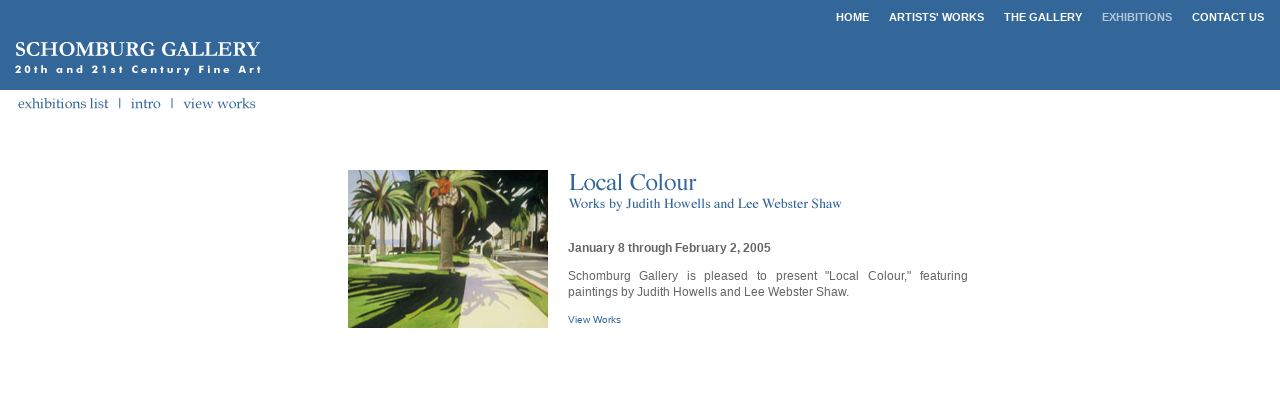

--- FILE ---
content_type: text/html
request_url: http://schomburggallery.com/exhibitions/local_color.htm
body_size: 1523
content:
<HTML>
<HEAD>
   <TITLE>Welcome to the Schomburg Gallery</TITLE>
<META NAME="description" CONTENT="Fine Art Gallery at Bergamot Station in Santa Monica featuring fine art from the 20th and 21st Centuries">
<META NAME="keywords" CONTENT="art, gallery, fine art, fine, Bergamot Station, Bergamot, Santa, Monica, Santa Monica, Schomburg, Schomburg Gallery,Yu Ji, Samantha Fields, Rae Mahaffey, Barrie Mottishaw, Michael Askew, Sarah Arnold, Andrew Dickson, Sally Lamb, Slobodan Dimitrov, Ann Bridges, Vincent Calenzo, Edward Vandenberg, Nelson Marlowe, Jill Hoy, Patrick Schmidt, Domenic Cretara, Lillian Abel, Margaret Francis, Augustus Francis, Jurgen Kuschnik">

<LINK rel="stylesheet" type="text/css" href="../schomburg.css" title="schomburg stylesheet">

<script language="JavaScript"><!--
function win1(fileName) {
     myFloater = window.open('','newWindow1','scrollbars=yes,status=no,width=500,height=500')
     myFloater.location.href = fileName;
}

function win2(fileName) {
     myFloater = window.open('','newWindow2','scrollbars=yes,status=no,width=320,height=430')
     myFloater.location.href = fileName;
}


//--></script>
</HEAD>


<BODY TEXT="#000000" LINK="#ffffff" VLINK="#ffffff" ALINK="#ffffff" BGCOLOR="#336699" BACKGROUND="../images/bg.gif" marginwidth=0 leftmargin=0 marginheight=0 topmargin=0>

<map name="ex_francis_nav">
	<area shape="rect" coords="0,0,119,27" href="../exhibitions.htm">
	<area shape="rect" coords="119,0,172,27" href="local_color.htm">
    <area shape="rect" coords="172,0,267,27" href="../works/local_color/works_local_color1.htm">
</map>


<TABLE BORDER="0" CELLPADDING="0" CELLSPACING="0" WIDTH="100%">

<TR bgjazzworks="#336699">
<TD height="25" ALIGN=right VALIGN=bottom><A HREF="../index.htm" class="lnkNav">HOME</A> &nbsp; &nbsp;  <A HREF="../artists.htm" class="lnkNav">ARTISTS' WORKS</A> &nbsp; &nbsp;  <A HREF="../contact.htm" class="lnkNav">THE GALLERY</A> &nbsp; &nbsp;  <A HREF="../exhibitions.htm" class="lnkNavOn">EXHIBITIONS</A> &nbsp; &nbsp;  <A HREF="../contact.htm" class="lnkNav">CONTACT US</A> &nbsp; &nbsp;  </TD>
</TR>

<TR bgjazzworks="#336699">
<TD height="65" ALIGN=left VALIGN=TOP><A HREF="http://www.schomburggallery.com"><IMG SRC="../images/logo.gif" WIDTH="275" height="65" BORDER="0" align=top></A></TD>
</TR>
<TR>
<TD height="35" ALIGN=left VALIGN=top><IMG USEMAP="#ex_francis_nav" SRC="../images/ex_nav.gif" WIDTH="375" height="35" BORDER="0" align=top></TD>
</TR>
<TR>
<TD height="35" ALIGN=left VALIGN=top><IMG SRC="../images/transp.gif" WIDTH="275" height="35" BORDER="0" align=top></TD>
</TR>

</TABLE>


<center>
<table border=0 cellpadding=10 cellspacing=0>

<tr>
<td width=15 align=left rowspan=2><IMG SRC="../images/transp.gif" WIDTH="15" height="1" BORDER="0" align=top></td>

      <td width=200 align=left valign=top rowspan=2><IMG SRC="../images/ex_local_color.jpg" WIDTH="200" height="158"></td>

<td width=400 height=50 align=left valign=top><IMG SRC="../images/header_ex_local_color.gif" WIDTH="300" HEIGHT="50"></td>
</tr>


<tr>

<TD WIDTH="400" VALIGN=TOP align=left border=0>

<P class="bdGray" align="left"> 
<B>January 8 through February 2, 2005</B> </P>
<P class="bdGray" align="justify">
Schomburg Gallery is pleased to present "Local Colour," featuring paintings by Judith Howells and Lee Webster Shaw.</P>




<P class="bdGray" align="left">

<A HREF="../works/local_color/works_local_color1.htm" class="lnkSubBlu">View Works</A>

</P>

<P class="bdGray" align="justify">&nbsp;

</P>
<P class="bdGray" align="justify">&nbsp;

</P>


</TD>
</tr>



</table>
</center>



</BODY>
</HTML>


--- FILE ---
content_type: text/css
request_url: http://schomburggallery.com/schomburg.css
body_size: 1312
content:

/******************************************************************************
STYLESHEET
Created: 1/14/2002 by Jill Davis (PeopleLink)
Modified:

NAMING CONVENTI0N:
function | descriptor

Use lowercase letters for first word, then capital letters for each additional word.

example: subtext white = subWht
		 subtext white bold = subWhtBld

ABREVIATIONS:

bd				body text
sub				subtext
hd				head
subhd			subhead
nav				navigation
lnk				link
wht				white
blu				blue
blk				black
lt				light
med				medium
dk				dark
sm				small
lg				large
bld				bold
ul				underline

*****************************************************************************/
/* Background Color */
.ltBlue {BACKGROUND-COLOR: #B4C7D9}
.medBlu {BACKGROUND-COLOR: #336699}
.dkBlue {BACKGROUND-COLOR: #003366}
.wht {BACKGROUND-COLOR: #ffffff} 

body {FONT-SIZE: 12px; COLOR: #666666; FONT-FAMILY: verdana, arial, sans-serif; line-height: 16px}

p {FONT-SIZE: 12px; COLOR: #666666; FONT-FAMILY: verdana, arial, sans-serif; line-height: 16px}

/* Sub text */
.subWht {FONT-SIZE: 12px; COLOR: #ffffff; FONT-FAMILY: verdana, arial, sans-serif; line-height: 16px}
.subWhtBld {FONT-WEIGHT: bold; FONT-SIZE: 12px; COLOR: #ffffff; FONT-FAMILY: verdana, arial, sans-serif; line-height: 16px}
.subLtBlu {FONT-SIZE: 12px; COLOR: #B4C7D9; FONT-FAMILY: verdana, arial, sans-serif; line-height: 16px}
.subLtBluBld {FONT-WEIGHT: bold; FONT-SIZE: 12px; COLOR: #B4C7D9; FONT-FAMILY: verdana, arial, sans-serif; line-height: 16px}
.subDkBlu {FONT-SIZE: 11px; COLOR: #336699; FONT-FAMILY: verdana, arial, sans-serif; line-height: 16px}
.subDkBluBld {FONT-WEIGHT: bold; FONT-SIZE: 11px; COLOR: #336699; FONT-FAMILY: verdana, arial, sans-serif; line-height: 16px}


/* Body text */
.bdWhtBld {FONT-WEIGHT: bold; FONT-SIZE: 12px; COLOR: #ffffff; FONT-FAMILY: verdana, arial, sans-serif; line-height: 16px}
.bdBlkBld {FONT-WEIGHT: bold; FONT-SIZE: 12px; COLOR: #000000; FONT-FAMILY: verdana, arial, sans-serif; line-height: 16px}
.bdWht {FONT-SIZE: 12px; COLOR: #FFFFFF; FONT-FAMILY: verdana, arial, sans-serif; line-height: 16px}
.bdBlu {FONT-SIZE: 12px; COLOR: #336699; FONT-FAMILY: verdana, arial, sans-serif; line-height: 16px}
.bdBluBld {FONT-WEIGHT: bold; FONT-SIZE: 12px; COLOR: #336699; FONT-FAMILY: verdana, arial, sans-serif; line-height: 16px}
.bdGray {FONT-SIZE: 12px; COLOR: #666666; FONT-FAMILY: verdana, arial, sans-serif; line-height: 16px}
.bdGrayBld {FONT-WEIGHT: bold; FONT-SIZE: 12px; COLOR: #666666; FONT-FAMILY: verdana, arial, sans-serif; line-height: 16px}
.bdGrayEvite {FONT-SIZE: 10px; COLOR: #666666; FONT-FAMILY: verdana, arial, sans-serif; line-height: 16px}
.sold {color:#669933}

/* Large text */
.bdLgWht {FONT-SIZE: 12px; COLOR: #ffffff; FONT-FAMILY: verdana, arial, sans-serif; line-height: 16px}
.bdLgLtBlu {FONT-SIZE: 12px; COLOR: #B4C7D9; FONT-FAMILY: verdana, arial, sans-serif; line-height: 16px}
.bdLgLtBluBld {FONT-WEIGHT: bold; FONT-SIZE: 12px; COLOR: #B4C7D9; FONT-FAMILY: verdana, arial, sans-serif; line-height: 16px}


/* Headers and Subheaders */
.hdLtBluBd {FONT-WEIGHT: bold;FONT-SIZE: 20px; COLOR: #B4C7D9; FONT-FAMILY: verdana, arial, sans-serif; line-height: 22px}
.hdWhtBd {FONT-WEIGHT: bold;FONT-SIZE: 20px; COLOR: #ffffff; FONT-FAMILY: verdana, arial, sans-serif; line-height: 22px}
.hdBluSerif {FONT-SIZE: 24px; COLOR: #336699; FONT-FAMILY: "Times New Roman", Times, serif; line-height: 24px}
.subBluSerif {FONT-SIZE: 16px; COLOR: #336699; FONT-FAMILY: "Times New Roman", Times, serif; line-height: 20px}
.artist {FONT-SIZE: 20px; COLOR: #336699; FONT-FAMILY: "Times New Roman", Times, serif; line-height: 24px}

/* Links */
.lnkWhtBld {FONT-WEIGHT: bold; FONT-SIZE: 12px; COLOR: #ffffff; FONT-FAMILY: verdana, arial, sans-serif; TEXT-DECORATION: none; line-height: 16px}
.lnkBlkBld {FONT-WEIGHT: bold; FONT-SIZE: 12px; COLOR: #000000; FONT-FAMILY: verdana, arial, sans-serif; TEXT-DECORATION: none; line-height: 16px}
.lnkSplash {FONT-WEIGHT: bold; FONT-SIZE: 10px; COLOR: #666666; FONT-FAMILY: verdana, arial, sans-serif; TEXT-DECORATION: none; line-height: 16px}
.lnkNav {FONT-WEIGHT: bold; FONT-SIZE: 11px; COLOR: #ffffff; FONT-FAMILY: arial, sans-serif; TEXT-DECORATION: none; line-height: 16px}
.lnkNavOn {FONT-WEIGHT: bold; FONT-SIZE: 11px; COLOR: #B4C7D9; FONT-FAMILY: arial, sans-serif; TEXT-DECORATION: none; line-height: 16px}
.lnkWht {FONT-SIZE: 12px; COLOR: #ffffff; FONT-FAMILY: verdana, arial, sans-serif; TEXT-DECORATION: none; line-height: 16px}
.lnkBlu {FONT-SIZE: 12px; COLOR: #336699; FONT-FAMILY: verdana, arial, sans-serif; TEXT-DECORATION: none; line-height: 16px}
.lnkBluBld {FONT-WEIGHT: bold; FONT-SIZE: 12px; COLOR: #336699; FONT-FAMILY: verdana, arial, sans-serif; TEXT-DECORATION: none; line-height: 14px}
.lnkSubBlu {FONT-SIZE: 10px; COLOR: #336699; FONT-FAMILY: verdana, arial, sans-serif; TEXT-DECORATION: none; line-height: 16px}
.lnkSubBluBld {FONT-WEIGHT: bold; FONT-SIZE: 10px; COLOR: #336699; FONT-FAMILY: verdana, arial, sans-serif; TEXT-DECORATION: none; line-height: 14px}

.homeExHd {FONT-SIZE: 40px; COLOR: #333333; FONT-FAMILY: century gothic, arial, sans-serif; line-height: 46px}
.homeExSub {FONT-SIZE: 26px; COLOR: #333333; FONT-FAMILY: century gothic, arial, sans-serif; line-height: 30px;}
.homeExLnk {FONT-SIZE: 40px; COLOR: #336699; FONT-FAMILY: century gothic, arial, sans-serif; line-height: 46px}
.homePromoSub {FONT-SIZE: 18px; COLOR: #336699; FONT-FAMILY: century gothic, arial, sans-serif; line-height: 24px}
.homePromo {font-family: Arial, Gotham, "Helvetica Neue", Helvetica, sans-serif; font-size: 15px; line-height: 18px; color:#333333;}
.homePromoLnk {color:#336699; text-decoration:none; font-size:13px;}
.promo {padding-bottom: 20px; width: auto; clear:both; }

/* Miscellaneous */
B {FONT-WEIGHT: bold;}
HR {COLOR: #cccccc; HEIGHT: 1px}
UL {LIST-STYLE-TYPE: square; MARGIN-TOP: 0px; MARGIN-BOTTOM: 12px; margin-left: 16px}
INPUT {FONT-SIZE: 12px; COLOR: #000000; FONT-FAMILY: verdana, arial, sans serif}
SELECT {FONT-SIZE: 12px; COLOR: #000000; FONT-FAMILY: verdana, arial, sans serif}
.spcr {FONT-SIZE: 1px;}
.anchorSpacer {FONT-SIZE: 1px; line-height: 5px}
.spacer {MARGIN-TOP: 0px; MARGIN-BOTTOM: 12px}

/* Specific class to handle netscape 4.x selects */
.slctBdDkGray {font-family: verdana, arial, sans serif; font-size: 12px; color:#666666;} 
